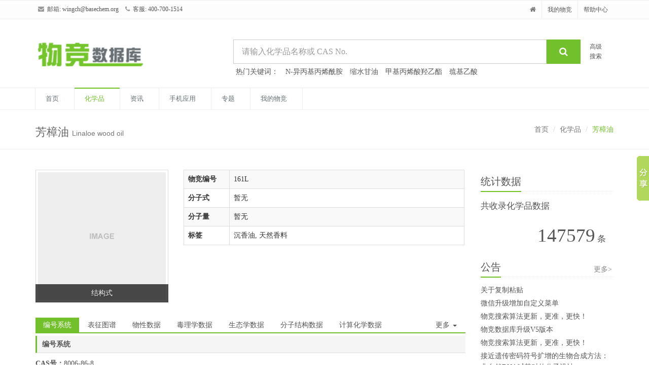

--- FILE ---
content_type: text/html; charset=utf-8
request_url: http://www.basechem.org/chemical/49524
body_size: 31150
content:
<!DOCTYPE html>
<!--[if IE 8]> <html lang="en" class="ie8"> <![endif]-->
<!--[if IE 9]> <html lang="en" class="ie9"> <![endif]-->
<!--[if !IE]><!--> <html lang="zh-CN"> <!--<![endif]-->


<head>
	<title>芳樟油|Linaloe wood oil|8006-86-8|参数，分子结构式，图谱信息 - 物竞化学品数据库-专业、全面的化学品基础数据库</title>

	<!-- Meta -->
    <meta HTTP-EQUIV="Content-Type" content="text/html; charset=UTF-8">
    <meta property="wb:webmaster" content="29692071f029af5f" />
	<meta name="viewport" content="width=device-width, initial-scale=1.0">
	<meta name="description" content="物竞化学品数据库是由上海物竞化工科技有限公司开发的一个化学品专用数据库。其中涵盖了数万种化学品，其内容包括化学品的中英文名称、别名、CAS号、用途、物性、结构式、分子式、分子量以及表征图谱等方面的信息">
    <meta name="keywords" content="(&#x27;芳樟油&#x27;, &#x27;Linaloe wood oil&#x27;, &#x27;8006-86-8&#x27;),化学品,物竞数据库,物竞,化学品数据库" />
    <meta name="author" content="http://blog.lizhigang.net">
    <meta name="apple-itunes-app" content="app-id=518583101" />
    <meta property="qc:admins" content="11452437376213530556727" />

	<!-- Favicon -->
	<link rel="shortcut icon" href="http://img2.basechem.org/frontend/favicon.ico">

	<!-- CSS Global Compulsory -->
	<link rel="stylesheet" href="http://img2.basechem.org/frontend/plugins/bootstrap/css/bootstrap.min.css">
	<link rel="stylesheet" href="http://img2.basechem.org/frontend/css/style.css">

	<!-- CSS Header and Footer -->
	<link rel="stylesheet" href="http://img2.basechem.org/frontend/css/headers/header-v4.css">
	<link rel="stylesheet" href="http://img2.basechem.org/frontend/css/footers/footer-v1.css">

	<!-- CSS Implementing Plugins -->
	<link rel="stylesheet" href="http://img2.basechem.org/frontend/plugins/font-awesome/css/font-awesome.min.css">

	<!-- CSS Customization -->
	<link rel="stylesheet" href="http://img2.basechem.org/frontend/css/custom.css">
	
<link rel="stylesheet" href="http://img2.basechem.org/frontend/plugins/fancybox/source/jquery.fancybox.css">

</head>

<body >
	<div class="wrapper">
        
<!--=== Header v4 ===-->
<div class="header-v4">
    <!-- Topbar -->
    <div class="topbar-v1">
        <div class="container">
            <div class="row">
                <div class="col-md-6">
                    <ul class="list-inline top-v1-contacts">
                        <li>
                            <i class="fa fa-envelope"></i> 邮箱: <a href="mailto:wingch@basechem.org">wingch@basechem.org</a>
                        </li>
                        <li>
                            <i class="fa fa-phone"></i> 客服: 400-700-1514
                        </li>
                    </ul>
                </div>

                <div class="col-md-6">
                    <ul class="list-inline top-v1-data">
                        <li><a href="/"><i class="fa fa-home"></i></a></li>
                        <li><a href="/account/">我的物竞</a></li>
                        <li><a href="/help/">帮助中心</a></li>

                    </ul>
                </div>
            </div>
        </div>
    </div>
    <!-- End Topbar -->

    <!-- Navbar -->
    <div class="navbar navbar-default mega-menu" role="navigation">
        <div class="container">
            <!-- Brand and toggle get grouped for better mobile display -->
            <div class="navbar-header">
                <div class="row">
                    <div class="col-md-4">
                        <a class="navbar-brand" href="/">
                            <img src="http://img2.basechem.org/frontend/img/logo-wingch.png" alt="Logo">
                        </a>
                    </div>
                    <div class="col-md-8 visible-md-block visible-lg-block" >
                       <div class="row">
                            <div class="col-md-11">
                                <form class="search-block input-group" action="/search" method="GET" accept-charset="UTF-8">
                                    <input class="form-control input-lg" placeholder="请输入化学品名称或 CAS No." type="text" name="q" value="">
                                    <span class="input-group-btn">
                                        <button class="btn-u btn-u-lg" type="submit"><i class="fa fa-search"></i></button>
                                    </span>
                                    <ul class="search-choices">
                                    </ul>
                                </form>
                            </div>
                            <div class="col-md-1">
                                <a class="search-top" href="/search/adv/">高级搜索</a>
                            </div>
                       </div>
                       <div class="row">
                           <div class="col-md-12">
                                <ul class="search-hot list-inline">
                                  <li>热门关键词：</li>
                                  <li><a href="/search?q=N-异丙基丙烯酰胺">N-异丙基丙烯酰胺</a></li>
                                  <li><a href="/search?q=缩水甘油">缩水甘油</a></li>
                                  <li><a href="/search?q=甲基丙烯酸羟乙酯">甲基丙烯酸羟乙酯</a></li>
                                  <li><a href="/search?q=巯基乙酸">巯基乙酸</a></li>
                                </ul>
                           </div>
                       </div>
                    </div>
                </div>
                <button type="button" class="navbar-toggle" data-toggle="collapse" data-target=".navbar-responsive-collapse">
                    <span class="full-width-menu">菜单</span>
                    <span class="icon-toggle">
                        <span class="icon-bar"></span>
                        <span class="icon-bar"></span>
                        <span class="icon-bar"></span>
                    </span>
                </button>
            </div>
        </div>

        <div class="clearfix"></div>

        <!-- Collect the nav links, forms, and other content for toggling -->
        <div class="collapse navbar-collapse navbar-responsive-collapse">
            <div class="container">
                <ul class="nav navbar-nav">
                
                    <li id="nav-home"><a href="/">首页</a></li>
                    <li id="nav-chemical" class="active"><a href="/search">化学品</a></li>
                    <li id="nav-news"><a href="/news/">资讯</a></li>
                    <li id="nav-mobile"><a href="/mobile/download/">手机应用</a></li>
                    <li id="nav-special"><a href="/special/">专题</a></li>
                    <li id="nav-my"><a href="/account/">我的物竞</a></li>
                
                </ul>
            </div><!--/end container-->
        </div><!--/navbar-collapse-->
    </div>
    <!-- End Navbar -->
</div>
<!--=== End Header v4 ===-->


<div class="breadcrumbs">
	<div class="container">
	    <span class="pull-left"><h1>芳樟油 <small>Linaloe wood oil</small></h1></span>
	    <ul class="pull-right breadcrumb">
	        <li><a href="/">首页</a></li>
			
<li><a href="/search">化学品</a></li>
<li class="active">芳樟油</li>

	    </ul>
	</div>
</div>


<div class="container content">
    
    <div class="row">
        
<!---->
<div class="col-md-9">
    <div class="row">
    	<div class="col-sm-4">
    		<div id="chemical-struct" class="carousel slide carousel-v1 margin-bottom-10">
                <div class="carousel-inner">
            		<div class="item active">
            		    <div class="thumbnail">
    						<img src="http://img1.basechem.org/img/demo.jpg" alt="芳樟油结构式">
    					</div>
					    <div class="carousel-caption">
					        <p>结构式</p>
					    </div>
    				</div>
            	</div>
           </div>
    	</div>
    	<div class="col-sm-8">
    		<table class="summary-table table table-striped table-bordered">
    		    <col width="90" />
    	      <tbody>
    	        <tr>
    	          <th scope="row">物竞编号</th>
    	          <td>161L</td>

    	        </tr>
    	        <tr>
    	          <th scope="row">分子式</th>
    	          <td>暂无</td>
    	        </tr>
    	        <tr>
    	          <th scope="row">分子量</th>
    	          <td>暂无</td>
    	        </tr>
			    <tr>
    	          <th scope="row">标签</th>
    	          <td>
                      
                        沉香油,
                      
                        天然香料
                      
                  </td>
    	        </tr>
    	      </tbody>
    	    </table>
    	</div>
    </div>
    <div style="height:31px">
        <div id="catlog" class="tab-v1">
            <ul class="nav nav-tabs">
                <li class="active"><a href="#bh">编号系统</a></li>
                <li><a href="#bz">表征图谱</a></li>
                <li><a href="#wx">物性数据</a></li>
                <li><a href="#dl">毒理学数据</a></li>
                <li><a href="#st">生态学数据</a></li>
                <li><a href="#fz">分子结构数据</a></li>
                <li><a href="#js">计算化学数据</a></li>
                <li class="dropdown pull-right">
                    <a href="" class="dropdown-toggle" data-toggle="dropdown">更多 <span class="caret"></span></a>
                    <ul class="dropdown-menu" role="menu">
                        <li><a href="#xz">性质与稳定性</a></li>
                        <li><a href="#zc">贮存方法</a></li>
                        <li><a href="#hc">合成方法</a></li>
                        <li><a href="#yt">用途</a></li>
                        <li><a href="#aq">安全信息</a></li>
                        <li><a href="#document">文献</a></li>
                        <li><a href="#remark">备注</a></li>
                    </ul>
                </li>
            </ul>
        </div>
    </div>
    <div class="c-content">
    	<h2 id="bh">编号系统</h2>
    	<p><b>CAS号：</b>8006-86-8</p>
        <p><b>MDL号：</b>暂无</p>
        <p><b>EINECS号：</b>暂无</p>
        <p><b>RTECS号：</b>暂无</p>
        <p><b>BRN号：</b>暂无</p>
        <p><b>PubChem号：</b>暂无</p>

    	<h2 id="wx">物性数据</h2>
    	<p>
    		<p>1.性状：无色至黄色挥发性精油，具有一种舒适的花香香气。。</p><p>2.溶解性：溶于大多数非挥发性油和丙二醇，可溶解于矿物油中，但溶液稀释时可呈乳白色或出现浑浊，不溶于甘油。</p>
    	</p>
    	<h2 id="dl">毒理学数据</h2>
    	<p>
    		暂无
    	</p>
    	<h2 id="st">生态学数据</h2>
    	<p>
    		暂无
    	</p>
    	<h2 id="fz">分子结构数据</h2>
    	<p>
    		暂无
    	</p>
    	<h2 id="js">计算化学数据</h2>
    	<p>
    		暂无
    	</p>
    	<h2 id="xz">性质与稳定性</h2>
    	<p>
    		<p>主要成分芳樟醇(50%～65%)、一氢化芳樟醇、乙酸芳樟酯、丁香酚、桉叶油素、香叶醇、香茅醇、黄樟素、6-甲基-5-庚烯-2-酮、l-甲基庚烯醇、α-萜品醇、橙花醇、牻牛儿醇等。</p>
    	</p>
    	<h2 id="zc">贮存方法</h2>
    	<p>
    		暂无
    	</p>
    	<h2 id="hc">合成方法</h2>
    	<p>
    		<p>由橄榄科植物裂榄(Bursera delpechiana)和同属种的木材经水蒸气蒸馏而得。根得率2%～4%，枝叶得率0.3%～0.8%。</p>
    	</p>
    	<h2 id="yt">用途</h2>
    	<p>
    		<p>用途香料。</p>
    	</p>
    	<h2 id="aq">安全信息</h2>
    	<p>危险运输编码：暂无</p>
    	<p>危险品标志：暂无</p>
    	<p>安全标识：暂无</p>
    	<p>危险标识：暂无</p>
        <h2 id="document">文献</h2>
        <p>
            None
        </p>
        <h2 id="remark">备注</h2>
        <p>
            None
        </p>
    	<h2 id="bz">表征图谱</h2>
    	<div class="carousel slide carousel-v1 margin-bottom-40" id="biaozhengtupu">
            <div class="carousel-inner">
            
				
					<div class="item active">
    					<img class="img-responsive" src="http://img1.basechem.org/img/demo.jpg">
    				    <div class="carousel-caption">
    				    <p> 暂无图谱 </p>
    				    </div>
    			    </div>
				
        	</div>
        	
            
        </div>
    </div>
</div>


        
<!-- Begin Sidebar -->
<div id="sidebar" class="col-md-3">
    <div class="margin-bottom-20">
        <div class="headline"><h3>统计数据</h3></div>
        <p style="font-size:17px">共收录化学品数据<br>
        <span class="text-right" style="display: block;margin: 15px;"><span class="counter" style="font-size:37px">147579</span> 条</span>
        </p>
    </div>

    <div class="margin-bottom-20">
        <div class="headline"><h3>公告</h3><a href="/news/" class="more">更多></a></div>
            <ul class="list-unstyled ul-li-margin-bottom-4">
                
                <li><a href="/news/6/">关于复制粘贴</a></li>
                
                <li><a href="/news/5/">微信升级增加自定义菜单</a></li>
                
                <li><a href="/news/4/">物竞搜索算法更新，更准，更快！</a></li>
                
                <li><a href="/news/3/">物竞数据库升级V5版本</a></li>
                
                <li><a href="/news/130/">物竞搜索算法更新，更准，更快！</a></li>
                
                <li><a href="/news/2/">接近遗传密码符号扩增的生物合成方法：非自然DNA碱基对的分子设计</a></li>
                
                <li><a href="/news/129/">手机端首屏轮播位试运行免费推广！！</a></li>
                
                <li><a href="/news/128/">手机客户端强力更新-离线收藏数据可以自动增加啦！</a></li>
                
                <li><a href="/news/127/">志贺氏菌显色培养基</a></li>
                
                <li><a href="/news/119/">Z-D-丙氨酸</a></li>
                
            </ul>
    </div>

    
    <div class="margin-bottom-20">
        <div class="headline"><h3>热门化学品</h3><a href="/hot/" class="more">更多></a></div>
            <ul class="list-unstyled ul-li-margin-bottom-4">
                
                <li><a href="/chemical/1">甲醛</a></li>
                
                <li><a href="/chemical/2">巯基乙酸</a></li>
                
                <li><a href="/chemical/3">N,N-二甲基甲酰胺</a></li>
                
                <li><a href="/chemical/4">盐酸胍</a></li>
                
                <li><a href="/chemical/5">地塞米松</a></li>
                
                <li><a href="/chemical/6">醋酸氢化可的松</a></li>
                
                <li><a href="/chemical/7">乙酸可的松</a></li>
                
                <li><a href="/chemical/8">丝裂霉素C</a></li>
                
                <li><a href="/chemical/9">奥芬澳胺</a></li>
                
                <li><a href="/chemical/10">麦角骨化醇</a></li>
                
            </ul>
    </div>

    <div class="margin-bottom-20">
        <div class="headline"><h3>最受关注化学品</h3><a href="/popular/" class="more">更多></a></div>
            <ul class="list-unstyled ul-li-margin-bottom-4">
                
                <li><a href="/chemical/12">乳酸</a></li>
                
                <li><a href="/chemical/13">皮质酮</a></li>
                
                <li><a href="/chemical/14">炔诺酮</a></li>
                
                <li><a href="/chemical/15">氢化可的松</a></li>
                
                <li><a href="/chemical/16">维生素A</a></li>
                
                <li><a href="/chemical/17">泼尼松龙</a></li>
                
                <li><a href="/chemical/18">对甲苯硫酰苯胺</a></li>
                
                <li><a href="/chemical/19">雌三醇</a></li>
                
                <li><a href="/chemical/20">磺胺嘧啶</a></li>
                
                <li><a href="/chemical/21">1,4-双(三氯甲基)苯</a></li>
                
            </ul>
    </div>

    <div class="margin-bottom-20">
        <div class="headline"><h3>最新录入化学品</h3><a href="/new/" class="more">更多></a></div>
            <ul class="list-unstyled ul-li-margin-bottom-4">
                
                <li><a href="/chemical/22">β-雌二醇</a></li>
                
                <li><a href="/chemical/23">D-环丝氨酸</a></li>
                
                <li><a href="/chemical/24">次黄嘌呤</a></li>
                
                <li><a href="/chemical/25">N-乙酰－L-脯氨酸</a></li>
                
                <li><a href="/chemical/26">17α-羟孕酮</a></li>
                
                <li><a href="/chemical/27">米帕林二盐酸盐</a></li>
                
                <li><a href="/chemical/28">滴滴涕</a></li>
                
                <li><a href="/chemical/29">氯普马嗪盐酸</a></li>
                
                <li><a href="/chemical/30">氟奋乃静</a></li>
                
                <li><a href="/chemical/31">2,6-二氯苯甲酸</a></li>
                
            </ul>
    </div>
    

    <dl class="dl-horizontal">
            <dt><a href="#"><img src="http://img2.basechem.org/frontend/img/weixin.jpg" alt=""></a></dt>
            <dd>
                <p><br>微信扫一扫<br>关注：物竞化学品数据库</p>
            </dd>
        </dl>
        <div class="devider devider-dotted margin-bottom-20"></div>
        <dl class="dl-horizontal">
            <dt><a href="#"><img src="http://img2.basechem.org/frontend/img/weixin.jpg" alt=""></a></dt>
            <dd>
                <p><br>物竟数据库 手机版<br>国内首款化工类专业手机应用</p>
            </dd>
        </dl>
        <div class="devider devider-dotted margin-bottom-20"></div>
        <dl class="dl-horizontal">
            <dt><a href="#"><img src="http://img2.basechem.org/frontend/img/weixin.jpg" alt=""></a></dt>
            <dd>
                <p><br>微博账号<br>wjhxp</p>
            </dd>
        </dl>
        <div class="btn-group btn-group-justified">
            <a href="mailto:wingch@basechem.org" class="col-xs-6 btn-u btn-u-blue" type="button"><i class="fa fa-envelope-square fa-lg"></i> 我要投稿</a>
            <a href="mailto:wingch@basechem.org" class="col-xs-6 btn-u btn-success" type="button"><i class="fa fa-times fa-lg"></i> 我要纠错</a>
        </div>

</div>
<!-- End Sidebar -->
    </div>
    
    
</div><!--/container-->
        
<!--=== Footer Version 1 ===-->
<div class="footer-v1">
    <div class="footer">
        <div class="container">
            
            <div class="headline"><h2>快速导航</h2></div>
            <div class="quick-nav">
                <p>化学品:
                    
                        <a title="化学品：A" href="/chemical/nav/?key=a">a</a>
                         | 
                    
                        <a title="化学品：B" href="/chemical/nav/?key=b">b</a>
                         | 
                    
                        <a title="化学品：C" href="/chemical/nav/?key=c">c</a>
                         | 
                    
                        <a title="化学品：D" href="/chemical/nav/?key=d">d</a>
                         | 
                    
                        <a title="化学品：E" href="/chemical/nav/?key=e">e</a>
                         | 
                    
                        <a title="化学品：F" href="/chemical/nav/?key=f">f</a>
                         | 
                    
                        <a title="化学品：G" href="/chemical/nav/?key=g">g</a>
                         | 
                    
                        <a title="化学品：H" href="/chemical/nav/?key=h">h</a>
                         | 
                    
                        <a title="化学品：I" href="/chemical/nav/?key=i">i</a>
                         | 
                    
                        <a title="化学品：J" href="/chemical/nav/?key=j">j</a>
                         | 
                    
                        <a title="化学品：K" href="/chemical/nav/?key=k">k</a>
                         | 
                    
                        <a title="化学品：L" href="/chemical/nav/?key=l">l</a>
                         | 
                    
                        <a title="化学品：M" href="/chemical/nav/?key=m">m</a>
                         | 
                    
                        <a title="化学品：N" href="/chemical/nav/?key=n">n</a>
                         | 
                    
                        <a title="化学品：O" href="/chemical/nav/?key=o">o</a>
                         | 
                    
                        <a title="化学品：P" href="/chemical/nav/?key=p">p</a>
                         | 
                    
                        <a title="化学品：Q" href="/chemical/nav/?key=q">q</a>
                         | 
                    
                        <a title="化学品：R" href="/chemical/nav/?key=r">r</a>
                         | 
                    
                        <a title="化学品：S" href="/chemical/nav/?key=s">s</a>
                         | 
                    
                        <a title="化学品：T" href="/chemical/nav/?key=t">t</a>
                         | 
                    
                        <a title="化学品：U" href="/chemical/nav/?key=u">u</a>
                         | 
                    
                        <a title="化学品：V" href="/chemical/nav/?key=v">v</a>
                         | 
                    
                        <a title="化学品：W" href="/chemical/nav/?key=w">w</a>
                         | 
                    
                        <a title="化学品：X" href="/chemical/nav/?key=x">x</a>
                         | 
                    
                        <a title="化学品：Y" href="/chemical/nav/?key=y">y</a>
                         | 
                    
                        <a title="化学品：Z" href="/chemical/nav/?key=z">z</a>
                         | 
                    
                        <a title="化学品：0" href="/chemical/nav/?key=0">0</a>
                         | 
                    
                        <a title="化学品：1" href="/chemical/nav/?key=1">1</a>
                         | 
                    
                        <a title="化学品：2" href="/chemical/nav/?key=2">2</a>
                         | 
                    
                        <a title="化学品：3" href="/chemical/nav/?key=3">3</a>
                         | 
                    
                        <a title="化学品：4" href="/chemical/nav/?key=4">4</a>
                         | 
                    
                        <a title="化学品：5" href="/chemical/nav/?key=5">5</a>
                         | 
                    
                        <a title="化学品：6" href="/chemical/nav/?key=6">6</a>
                         | 
                    
                        <a title="化学品：7" href="/chemical/nav/?key=7">7</a>
                         | 
                    
                        <a title="化学品：8" href="/chemical/nav/?key=8">8</a>
                         | 
                    
                        <a title="化学品：9" href="/chemical/nav/?key=9">9</a>
                        
                    
                </p>
                <p>CAS号:
                    
                        <a title="CAS号：1" href="/chemical/cas/1/">1</a>
                    
                        <a title="CAS号：2" href="/chemical/cas/2/">2</a>
                    
                        <a title="CAS号：3" href="/chemical/cas/3/">3</a>
                    
                        <a title="CAS号：4" href="/chemical/cas/4/">4</a>
                    
                        <a title="CAS号：5" href="/chemical/cas/5/">5</a>
                    
                        <a title="CAS号：6" href="/chemical/cas/6/">6</a>
                    
                        <a title="CAS号：7" href="/chemical/cas/7/">7</a>
                    
                        <a title="CAS号：8" href="/chemical/cas/8/">8</a>
                    
                        <a title="CAS号：9" href="/chemical/cas/9/">9</a>
                    
                </p>
            </div>
            
            <div class="row">
                <!-- About -->
                <div class="col-md-4 md-margin-bottom-40">
                    <div class="headline"><h2>关于物竞</h2></div>
                    <p class="margin-bottom-25 md-margin-bottom-40">物竞数据库是一个全面、专业、专注，并且<strong>免费</strong>的中文化学品信息库，为学生、学者、化学品研究机构、检测机构、化学品工作者提供专业的化学品平台进行交流。<br />数据库采用全中文化服务，完全突破了中英文在化学物质命名、化学品俗名、学名等方面的差异，所提供的数据全部中文化，更方便国内从事化学、化工、材料、生物、环境等化学相关行业的工作人员查询使用。</p>
                </div>
                <!-- End About -->

                <div class="col-md-4 md-margin-bottom-40">
                    <!-- Recent Blogs -->
                    <div class="posts">
                        <div class="headline"><h2>关注我们</h2></div>
                        <dl class="dl-horizontal">
                            <dt><a href="#"><img src="http://img2.basechem.org/frontend/img/weixin.jpg" alt="" /></a></dt>
                            <dd>
                                <p><br /><br />微信账号：<strong>物竞化学品数据库</strong></p>
                            </dd>
                        </dl>
                        <dl class="dl-horizontal">
                            <dt><a href="#"><img src="http://img2.basechem.org/frontend/img/weibo.png" alt="" /></a></dt>
                            <dd>
                                <p><br /><br />微博账号：<strong>wjhxp</strong></p>
                            </dd>
                        </dl>
                    </div>
                    <!-- End Recent Blogs -->
                </div><!--/col-md-4-->

                <div class="col-md-4">
                    <!-- Contact Us -->
                    <div class="headline"><h2>联系我们</h2></div>
                    <p class="md-margin-bottom-40">
                        上海市延长路149号上海大学科技园412室 <br />
                        公司总机: 021-56389801 <br />
                        订购电话: 4007001514 <br />
                        传真电话: 021-56389802 <br />
                        客服电话: 021-56332350 <br />
                        电子邮件: <a href="mailto:wingch@basechem.org" class="">wingch@basechem.org</a>
                    </p>
                    <!-- End Contact Us -->


                </div><!--/col-md-4-->
            </div>
        </div>
    </div><!--/footer-->

    <div class="copyright">
        <div class="container">
            <div class="row">
                <div class="col-md-10">
                    <p>
                        Copyright © 物竞数据库 2009-2026.All Rights Reserved.
                        <a href="/info/basechem/" rel="nofollow">关于数据库</a> | <a href="/info/wingch/" rel="nofollow">关于物竞</a> | <a href="/info/law/" rel="nofollow">法律声明</a> | <a href="/chemical/keywords">热门关键字</a>
                    </p>
                    <p>
                        <a class="text-muted" target="_blank" rel="nofollow" href="http://www.beian.gov.cn/portal/registerSystemInfo?recordcode=31010602001115"><img src="http://img2.basechem.org/frontend/img/ba1.png"/> 沪公网安备 31010602001115号</a>
                        <a class="text-muted" href="http://beian.miit.gov.cn" target="_blank" rel="nofollow">沪ICP备08115995号</a>
                    </p>
                </div>

                <!-- Social Links -->
                <div class="col-md-2 text-right hidden-xs hidden-sm">
                    <div class="margin-bottom-25"></div>
                    <a href="/">
                        <img id="logo-footer" src="http://img2.basechem.org/frontend/img/logo-wingch-white.png" alt="Logo">
                    </a>
                </div>
                <!-- End Social Links -->
            </div>
        </div>
    </div><!--/copyright-->
</div>
<!--=== End Footer Version 1 ===-->


	</div><!--/wrapper-->

	<!-- JS Global Compulsory -->
	<script type="text/javascript" src="http://img2.basechem.org/frontend/plugins/jquery/jquery.min.js"></script>
	<script type="text/javascript" src="http://img2.basechem.org/frontend/plugins/bootstrap/js/bootstrap.min.js"></script>
	<!-- JS Implementing Plugins -->
	<script type="text/javascript" src="http://img2.basechem.org/frontend/plugins/back-to-top.js"></script>
	<!-- JS Customization -->
	<script type="text/javascript" src="http://img2.basechem.org/frontend/js/custom.js"></script>
	<!-- JS Page Level -->
	<script type="text/javascript" src="http://img2.basechem.org/frontend/js/app.js"></script>
	<script type="text/javascript">
		jQuery(document).ready(function() {
			App.init();
		});
	</script>
	<!--[if lt IE 9]>
	<script src="http://img2.basechem.org/frontend/plugins/respond.js"></script>
	<script src="http://img2.basechem.org/frontend/plugins/html5shiv.js"></script>
	<script src="http://img2.basechem.org/frontend/plugins/placeholder-IE-fixes.js"></script>
	<![endif]-->
	<script>
		var _hmt = _hmt || [];
		(function() {
		  var hm = document.createElement("script");
		  hm.src = "https://hm.baidu.com/hm.js?f803af401ba54d5798d6c8726535fa70";
		  var s = document.getElementsByTagName("script")[0];
		  s.parentNode.insertBefore(hm, s);
		})();
	</script>

<script type="text/javascript" src="http://img2.basechem.org/frontend/plugins/fancybox/source/jquery.fancybox.pack.js"></script>
<script type="text/javascript" src="http://img2.basechem.org/frontend/js/plugins/fancy-box.js"></script>
<script>window._bd_share_config={"common":{"bdSnsKey":{},"bdText":"","bdMini":"2","bdMiniList":false,"bdPic":"","bdStyle":"0","bdSize":"16"},"slide":{"type":"slide","bdImg":"1","bdPos":"right","bdTop":"250"}};with(document)0[(getElementsByTagName('head')[0]||body).appendChild(createElement('script')).src='http://bdimg.share.baidu.com/static/api/js/share.js?v=89860593.js?cdnversion='+~(-new Date()/36e5)];</script>

</body>
</html>

--- FILE ---
content_type: application/javascript
request_url: http://img2.basechem.org/frontend/js/custom.js
body_size: 1269
content:
/* Write here your custom javascript codes */
/** 化学品单页-目录-跟随滚动 **/
jQuery(document).ready(function($){
    $.fn.smartFloat = function() {
        var position = function(element) {
            var top = element.offset().top;
            $(window).scroll(function() {
                var scrolls = $(window).scrollTop();
                if (scrolls > top) {
                    if (window.XMLHttpRequest) {
                        element.css({
                            position: "fixed",
                            top: 0
                        });
                    } else {
                        element.css({
                            top: scrolls
                        });
                    }
                }else {
                    element.css({
                        position: "relative",
                        top: 0
                    });
                }
            });
        };
        return $(this).each(function() {
            position($(this));
        });
    };
    $("#catlog").width($("#catlog").width()).smartFloat();
    //目录锚点链接平滑滚动
    $('#catlog a[href*=#]').click(function() {
        $(this).blur();
    	if (location.pathname.replace(/^\//, '') == this.pathname.replace(/^\//, '') && location.hostname == this.hostname) {
    		var $target = $(this.hash);
    		$target = $target.length && $target || $('[name=' + this.hash.slice(1) + ']');
    		if ($target.length) {
    			var targetOffset = $target.offset().top;
    			$('html,body').animate({
    				scrollTop: targetOffset-35
    			},300);
    			return false;
    		}
    	}
    });
    //滚动监听
    $('body').scrollspy({ target: '#catlog',offset:40 });
    //自动展开
    $('#catlog').on('activate.bs.scrollspy', function () {
        var dropdown = $(this).find('.dropdown');
        if(dropdown.hasClass('active')){
            dropdown.addClass('open');
        }else{
            dropdown.removeClass('open');
        }
    })
    
    /* 搜索候选框 */
    var search_choices = (function () {
        var searchBox = $('.search-block input[name="q"]');
        var searchChoices = $('.search-choices');
        var ajaxTimer = null;
        var delay = 500; // 延时后无输入则查询，单位ms
        searchBox.on('input propertychange',function(){
            // 输入结束才发送请求
            if (ajaxTimer) {
              window.clearTimeout(ajaxTimer);
            }
            ajaxTimer = window.setTimeout(function () {
                // 只有input有值才发送请求
                searchBox.val() !== '' && $.getJSON("/sc?q="+searchBox.val(),function(result){
                    searchChoices.html('').show();
                    $.each(result, function(k,v){
                        searchChoices.append('<li>'+v+'</li>');
                    });
                });
        	}, delay);
        }).blur(function(){
            // 失去焦点清空并隐藏候选框
            !searchChoices.is(':hover') && searchChoices.hide().html('');
        });
        // 候选框单击跳转
        searchChoices.on('click','li',function(){
            location.href = 'search?q='+$(this).text();
        });
    })();
});